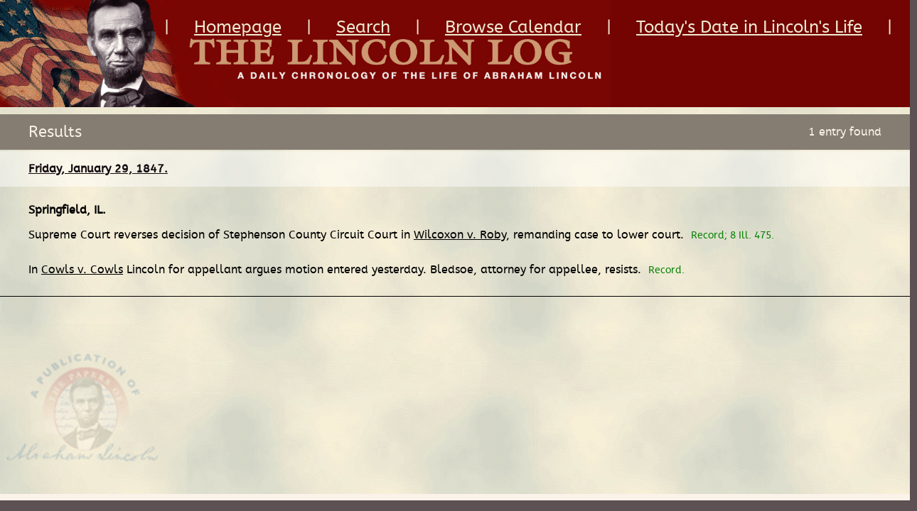

--- FILE ---
content_type: text/html; charset=utf-8
request_url: https://www.thelincolnlog.org/Results.aspx?type=CalendarDay&day=1847-01-29&r=L0NhbGVuZGFyWWVhci5hc3B4P3llYXI9MTg0NyZyPUwwTmhiR1Z1WkdGeUxtRnpjSGcvZVdWaGNqMHhPRFkwSm0xdmJuUm9QVEV5Sm1SaGVUMDE=
body_size: 3503
content:


<!DOCTYPE html PUBLIC "-//W3C//DTD XHTML 1.0 Transitional//EN" "http://www.w3.org/TR/xhtml1/DTD/xhtml1-transitional.dtd">
<html xmlns="http://www.w3.org/1999/xhtml">
<head><title>
	The Lincoln Log
</title><link rel="stylesheet" type="text/css" href="/stylesheets/webfonts/abeezee/stylesheet.css" /><link href="/stylesheets/reset.css" media="all" rel="Stylesheet" type="text/css" /><link href="/stylesheets/layout.css" media="all" rel="Stylesheet" type="text/css" /><link href="/stylesheets/styles.css" media="all" rel="Stylesheet" type="text/css" /><link href="/stylesheets/mobile.css" media="only screen and (max-device-width: 640px)" rel="stylesheet" type="text/css" /><link href="/stylesheets/tablet.css" media="only screen and (min-device-width: 768px) and (max-device-width: 1024px)" type="text/css" rel="stylesheet" /><link href="/stylesheets/desktop.css" media="only screen and (min-device-width: 1024px)" rel="stylesheet" type="text/css" />


  <script type="text/javascript" src="/js/jquery-1.7.1.min.js"></script>
  <script type="text/javascript" src="/js/jquery-1.8.1.min.js"></script>

  <script type="text/javascript" src="/js/jquery.easing.1.3.js"></script>

  <script type="text/javascript" src="/js/scrollto/jquery.scrollTo.min.js"></script>    

  <script type="text/javascript" src="/js/easydropdown-master/src/jquery.easydropdown.js"></script>
  <link rel="stylesheet" type="text/css" href="/js/easydropdown-master/themes/easydropdown.lincoln.css" />

  <script type="text/javascript">
      function goTo(id) {
          $.scrollTo('#' + id, 800, { 'axis': 'y' });
      }
      function openMenu() {
          $("#menubox").slideDown('slow', 'easeOutExpo', function () { });
      }

      function closeMenu() {
          $("#menubox").slideUp('slow', 'easeOutExpo', function () { });
      }
  </script>

  <script type="text/javascript">
      (function (i, s, o, g, r, a, m) {
          i['GoogleAnalyticsObject'] = r; i[r] = i[r] || function () {
              (i[r].q = i[r].q || []).push(arguments)
          }, i[r].l = 1 * new Date(); a = s.createElement(o),
  m = s.getElementsByTagName(o)[0]; a.async = 1; a.src = g; m.parentNode.insertBefore(a, m)
      })(window, document, 'script', '//www.google-analytics.com/analytics.js', 'ga');

      ga('create', 'UA-57191392-1', 'auto');
      ga('send', 'pageview');

</script>


    <meta name="viewport" content="width=640" /></head>
<body>

<script type="text/javascript">
    (function (document, navigator, standalone) {
        // prevents links from apps from oppening in mobile safari
        // this javascript must be the first script in your <head>
        if ((standalone in navigator) && navigator[standalone]) {
            var curnode, location = document.location, stop = /^(a|html)$/i;
            document.addEventListener('click', function (e) {
                curnode = e.target;
                while (!(stop).test(curnode.nodeName)) {
                    curnode = curnode.parentNode;
                }
                // Condidions to do this only on links to your own app
                // if you want all links, use if('href' in curnode) instead.
                if ('href' in curnode && (curnode.href.indexOf('http') || ~curnode.href.indexOf(location.host))) {
                    e.preventDefault();
                    location.href = curnode.href;
                }
            }, false);
        }
    })(document, window.navigator, 'standalone');
    </script>

<form method="post" action="./Results.aspx?type=CalendarDay&amp;day=1847-01-29&amp;r=L0NhbGVuZGFyWWVhci5hc3B4P3llYXI9MTg0NyZyPUwwTmhiR1Z1WkdGeUxtRnpjSGcvZVdWaGNqMHhPRFkwSm0xdmJuUm9QVEV5Sm1SaGVUMDE%3d" id="form1">
<div class="aspNetHidden">
<input type="hidden" name="__VIEWSTATE" id="__VIEWSTATE" value="/wEPDwUKMTgyNDAwMjAzMQ9kFgJmD2QWAgIDD2QWCAIBDxYCHgRocmVmBVMvQ2FsZW5kYXJZZWFyLmFzcHg/eWVhcj0xODQ3JnI9TDBOaGJHVnVaR0Z5TG1GemNIZy9lV1ZoY2oweE9EWTBKbTF2Ym5Sb1BURXlKbVJoZVQwMWQCAw8WAh8ABVMvQ2FsZW5kYXJZZWFyLmFzcHg/eWVhcj0xODQ3JnI9TDBOaGJHVnVaR0Z5TG1GemNIZy9lV1ZoY2oweE9EWTBKbTF2Ym5Sb1BURXlKbVJoZVQwMWQCBQ8WAh8ABTN+L1Jlc3VsdHMuYXNweD90eXBlPUNhbGVuZGFyRGF5TW9udGgmZGF5PTIxJm1vbnRoPTFkAgcPFgIfAAUzfi9SZXN1bHRzLmFzcHg/dHlwZT1DYWxlbmRhckRheU1vbnRoJmRheT0yMSZtb250aD0xZGT2GL9svDqLUPQo60xuSpYBHmafspxjM8oD3u40JaFGLw==" />
</div>

<div class="aspNetHidden">

	<input type="hidden" name="__VIEWSTATEGENERATOR" id="__VIEWSTATEGENERATOR" value="63301E89" />
</div>

<div id="overall_wrapper">
    <div id="container">

        <div class="inner">
            <div id="wrapper">

                <div id="header">

                    <h1><a href="/Home.aspx" title="Return Home"><img src="images/lincolnlog.jpg" alt="The Lincoln Log" /></a></h1>

                    <div class="mobileonly">

                        <a href="#" id="menubtn" onclick="openMenu(); return false;"><img src="images/btn_menu_open.png" alt="Menu" /></a>
                        <a href="/CalendarYear.aspx?year=1847&r=L0NhbGVuZGFyLmFzcHg/eWVhcj0xODY0Jm1vbnRoPTEyJmRheT01" id="mobilereturnbtn" class="mobilereturnbtn"><img src="images/btn_return.png" alt="Return" /></a>

                    </div>

                    <a href="/CalendarYear.aspx?year=1847&r=L0NhbGVuZGFyLmFzcHg/eWVhcj0xODY0Jm1vbnRoPTEyJmRheT01" id="returnbtn" class="returnbtn"><img src="images/btn_goback.png" alt="Go Back" /></a>

                    <ul id="nav">
                        <li>|<a href="/Home.aspx" title="Homepage">Homepage</a></li>
                        <li>|<a href="/Search.aspx" title="Homepage">Search</a></li>
                        <li>|<a href="/Calendar.aspx" title="Homepage">Browse Calendar</a></li>
                        <li>|<a href="Results.aspx?type=CalendarDayMonth&day=21&month=1" id="hlThisDay2" title="Today&#39;s Date in Lincoln&#39;s Life">Today's Date in Lincoln's Life</a>|</li>
                    </ul>

                </div>

                <div id="menubox" class="mobileonly">
                    <div id="closemenu" onclick="closeMenu(); return false;"></div>

                    <ul id="topnav">
                        <li class="menu"><a href="#" title="Menu" onclick="closeMenu(); return false;"><img src="/images/btn_menu.gif" alt="Menu" /></a></li>

                        <li class="first"><a href="#" onclick="window.location='http://mylincoln.org.mytempweb.com/en-us/default.aspx';" title="MyLincoln Home">MyLincoln Home</a></li>

                    	<li class="second"><a href="#" onclick="window.location='http://mylincoln.org.mytempweb.com/en-us/more/default.aspx';" title="Tell Me More">- Tell Me More</a></li>

                            <li class="third"><a href="#" onclick="window.location='http://mylincoln.org.mytempweb.com/en-us/more/area/default.aspx?areaid=1';" title="The Plaza">- The Plaza</a></li>
                            <li class="third"><a href="#" onclick="window.location='http://mylincoln.org.mytempweb.com/en-us/more/area/default.aspx?areaid=2';" title="Journey #1">- Journey #1</a></li>
                            <li class="third"><a href="#" onclick="window.location='http://mylincoln.org.mytempweb.com/en-us/more/area/default.aspx?areaid=3';" title="Journey #2">- Journey #2</a></li>
                            <li class="third"><a href="#" onclick="window.location='http://mylincoln.org.mytempweb.com/en-us/more/area/default.aspx?areaid=4&exhibit=40'" title="Treasures Gallery">- Treasures Gallery</a></li>
                            <li class="third"><a href="#" onclick="window.location='http://mylincoln.org.mytempweb.com/en-us/more/area/default.aspx?areaid=5&exhibit=41'" title="Illinois Gallery">- Illinois Gallery</a></li>

                        <li class="second"><a href="#" onclick="window.location='http://mylincoln.org.mytempweb.com/en-us/quest/default.aspx';" title="Lincoln Quest">- Lincoln Quest</a></li>
                            <li class="third"><a href="#" onclick="window.location='http://mylincoln.org.mytempweb.com/en-us/quest/default.aspx?log=1'" title="Lincoln Quest Level 1">- Level 1</a></li>
                            <li class="third"><a href="#" onclick="window.location='http://mylincoln.org.mytempweb.com/en-us/quest/default.aspx?log=2'" title="Lincoln Quest Level 2">- Level 2</a></li>
                            <li class="third"><a href="#" onclick="window.location='http://mylincoln.org.mytempweb.com/en-us/quest/default.aspx?log=3'" title="Lincoln Quest Level 3">- Level 3</a></li>

                        <li class="second"><a href="/Home.aspx" title="Lincoln Log">- Lincoln Log</a></li>
                            <li class="third"><a href="/Search.aspx" title="Search">Search</a></li>
                            <li class="third"><a href="/Calendar.aspx" title="Browse Calendar">Browse Calendar</a></li>
                            <li class="third last"><a href="Results.aspx?type=CalendarDayMonth&day=21&month=1" id="hlThisDay" title="Today&#39;s Date in Lincoln&#39;s Life">Today's Date in Lincoln's Life</a></li>
                    </ul>

                    
                </div>


                
                

    <script src="/js/jquery-textfill-master/source/jquery.textfill.min.js" type="text/javascript"></script>
    <script type="text/javascript">
    function update() {
        //console.log("update");
        if (/Android|webOS|iPhone|iPad|iPod|BlackBerry|IEMobile|Opera Mini/i.test(navigator.userAgent)) {
            $('.result h2').textfill({
                maxFontPixels: 26,
                minFontPixels: 10
            });
        }
        else {
            $('.result h2').textfill({
                maxFontPixels: 16,
                minFontPixels: 10
            });
        }
    }
        $(document).ready(function () {
            update();
        });
    </script>

    <div id="results" class="main">

        <img id="seal" src="/images/img_lincoln.png" alt="" />

        <h1 id="BodyContent_entryCount">Results <span>1 entry found</span></h1>


        <div id="resultbox">
            <div class="result" id="result1"><h2><a href="#" class="title" onclick="toggleResult('1'); return false;"><span><date value="1847-01-29">Friday, January 29, 1847.</date></span></a><a href="#" class="btn showMore" onclick="toggleResult('1'); return false;">+</a><a href="#" class="btn showLess" onclick="toggleResult('1'); return false;">-</a></h2><div class="details" id="details1"><strong><dateline><place key="39.8000, -89.6333" teiForm="name">Springfield, IL</place>.</dateline></strong><br /><br /><tr class="smaller"><td valign="top" class="left"><span class="dateline"><span class="date">Friday, January 29, 1847.</span><span class="place">Springfield, IL</span>.</span></td><td style="padding: 2px;"><p> Supreme Court reverses decision of Stephenson County Circuit Court in <a href="http://www.lawpracticeofabrahamlincoln.org/externalResults.aspx?L02505" target="_blank" class="case">Wilcoxon v. Roby</a>, remanding case to lower
               court.  <span class="bibl">Record; 8 Ill. 475.</span></p><p> In <a href="http://www.lawpracticeofabrahamlincoln.org/externalResults.aspx?L01617" target="_blank" class="case">Cowls v. Cowls</a> Lincoln for
            appellant argues motion entered yesterday. Bledsoe, attorney for appellee, resists.  <span class="bibl">Record.</span></p></td></tr></div></div>
            
        </div>
        
    </div>

<script type="text/javascript">

function toggleResult(id) {

    if ($("#result" + id + " .details").is(':hidden')) {
        goTo("result" + id);
    }

    $("#result" + id + " .showMore").fadeToggle();
    $("#result" + id + " .showLess").fadeToggle();

    $("#result" + id + " .details").fadeToggle();

    
}


</script>



            </div>
        </div>
    </div>
</div>

</form>
<script defer src="https://static.cloudflareinsights.com/beacon.min.js/vcd15cbe7772f49c399c6a5babf22c1241717689176015" integrity="sha512-ZpsOmlRQV6y907TI0dKBHq9Md29nnaEIPlkf84rnaERnq6zvWvPUqr2ft8M1aS28oN72PdrCzSjY4U6VaAw1EQ==" data-cf-beacon='{"version":"2024.11.0","token":"a95a279f9af84366aa9e331376d0a4ea","r":1,"server_timing":{"name":{"cfCacheStatus":true,"cfEdge":true,"cfExtPri":true,"cfL4":true,"cfOrigin":true,"cfSpeedBrain":true},"location_startswith":null}}' crossorigin="anonymous"></script>
</body>
</html>


--- FILE ---
content_type: text/css
request_url: https://www.thelincolnlog.org/stylesheets/webfonts/abeezee/stylesheet.css
body_size: -203
content:
/* Generated by Font Squirrel (http://www.fontsquirrel.com) on July 14, 2014 */



@font-face {
    font-family: 'abeezeeregular';
    src: url('abeezee-regular-webfont.eot');
    src: url('abeezee-regular-webfont.eot?#iefix') format('embedded-opentype'),
         url('abeezee-regular-webfont.woff') format('woff'),
         url('abeezee-regular-webfont.ttf') format('truetype'),
         url('abeezee-regular-webfont.svg#abeezeeregular') format('svg');
    font-weight: normal;
    font-style: normal;

}